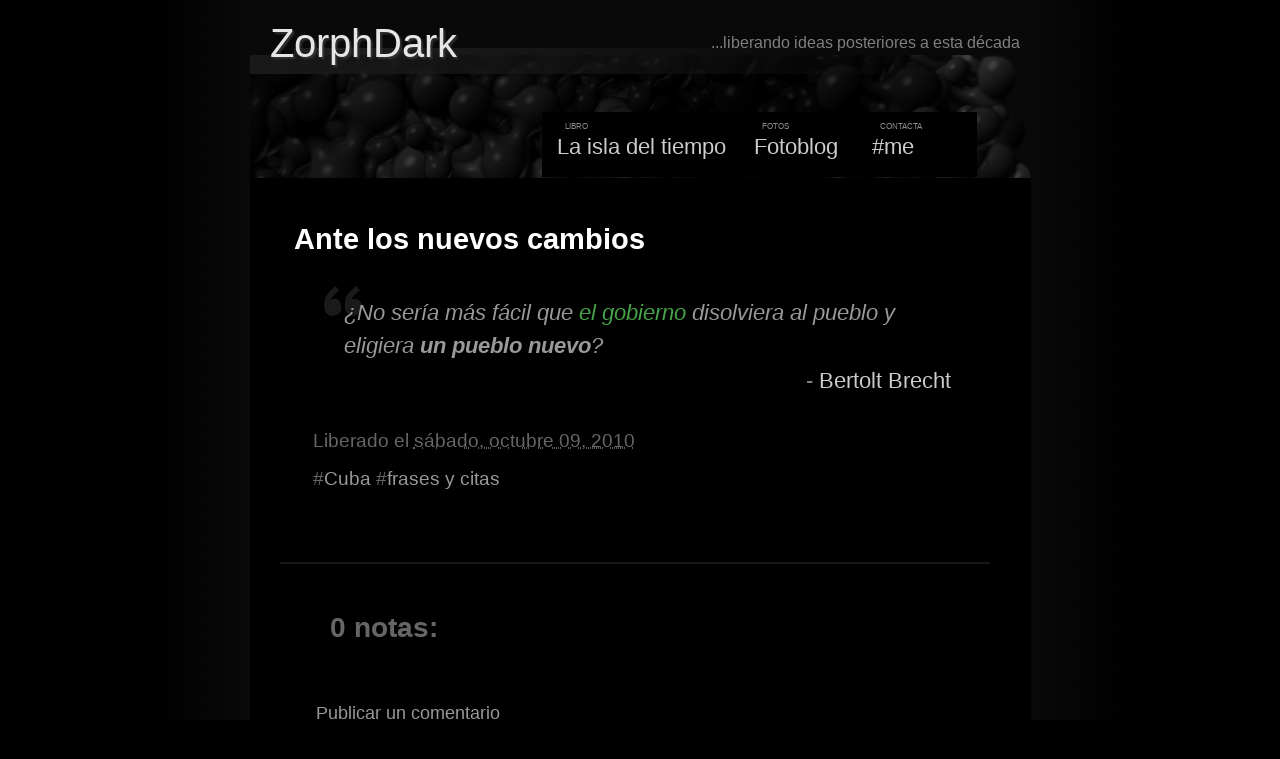

--- FILE ---
content_type: text/html; charset=UTF-8
request_url: https://www.zorphdark.com/2010/10/ante-los-nuevos-cambios.html
body_size: 8047
content:
<!DOCTYPE html>
<html dir='ltr' xmlns='http://www.w3.org/1999/xhtml' xmlns:b='http://www.google.com/2005/gml/b' xmlns:data='http://www.google.com/2005/gml/data' xmlns:expr='http://www.google.com/2005/gml/expr'>
<head>
<link href='https://www.blogger.com/static/v1/widgets/55013136-widget_css_bundle.css' rel='stylesheet' type='text/css'/>
<meta content='text/html; charset=UTF-8' http-equiv='Content-Type'/>
<meta content='blogger' name='generator'/>
<link href='https://www.zorphdark.com/favicon.ico' rel='icon' type='image/x-icon'/>
<link href='https://www.zorphdark.com/2010/10/ante-los-nuevos-cambios.html' rel='canonical'/>
<link rel="alternate" type="application/atom+xml" title="ZorphDark - Atom" href="https://www.zorphdark.com/feeds/posts/default" />
<link rel="alternate" type="application/rss+xml" title="ZorphDark - RSS" href="https://www.zorphdark.com/feeds/posts/default?alt=rss" />
<link rel="service.post" type="application/atom+xml" title="ZorphDark - Atom" href="https://www.blogger.com/feeds/8462976465567091242/posts/default" />

<link rel="alternate" type="application/atom+xml" title="ZorphDark - Atom" href="https://www.zorphdark.com/feeds/4603546622855956521/comments/default" />
<!--Can't find substitution for tag [blog.ieCssRetrofitLinks]-->
<meta content='https://www.zorphdark.com/2010/10/ante-los-nuevos-cambios.html' property='og:url'/>
<meta content='Ante los nuevos cambios' property='og:title'/>
<meta content='¿No sería más fácil que el gobierno  disolviera al pueblo y eligiera un pueblo nuevo ?  - Bertolt Brecht' property='og:description'/>
<title>ZorphDark: Ante los nuevos cambios</title>
<link href='https://blogger.googleusercontent.com/img/b/R29vZ2xl/AVvXsEgDSrrl7KIyQP4R8wC1c6sTP4W7DHQEY768zb0PzrTRN-ipQm-Vs1Te9Ka801c-gmDCAhxSEsIZxE36Nfx5dbxfoh4-OGHp7ZKoISVYzNvNKwHSRUT_jAdansop9EgRYrP-Zk3l81TSV_w/s512-no/' rel='shortcut icon' type='image/png'/>
<link color='#000000' href='https://blogger.googleusercontent.com/img/b/R29vZ2xl/AVvXsEgDSrrl7KIyQP4R8wC1c6sTP4W7DHQEY768zb0PzrTRN-ipQm-Vs1Te9Ka801c-gmDCAhxSEsIZxE36Nfx5dbxfoh4-OGHp7ZKoISVYzNvNKwHSRUT_jAdansop9EgRYrP-Zk3l81TSV_w/s512-no/' rel='mask-icon'/>
<link href='https://blogger.googleusercontent.com/img/b/R29vZ2xl/AVvXsEgDSrrl7KIyQP4R8wC1c6sTP4W7DHQEY768zb0PzrTRN-ipQm-Vs1Te9Ka801c-gmDCAhxSEsIZxE36Nfx5dbxfoh4-OGHp7ZKoISVYzNvNKwHSRUT_jAdansop9EgRYrP-Zk3l81TSV_w/s512-no/' rel='apple-touch-icon'/>
<meta content='ideas, geek, ciberespacio, Cuba, futuro, ciencia-ficción, micropost, sci-fi' name='keywords'/>
<meta content='ZorphDark' name='author'/>
<meta content='https://blogger.googleusercontent.com/img/b/R29vZ2xl/AVvXsEgDSrrl7KIyQP4R8wC1c6sTP4W7DHQEY768zb0PzrTRN-ipQm-Vs1Te9Ka801c-gmDCAhxSEsIZxE36Nfx5dbxfoh4-OGHp7ZKoISVYzNvNKwHSRUT_jAdansop9EgRYrP-Zk3l81TSV_w/s512-no/' property='og:image'/>
<meta content='ZorphDark' property='og:site_name'/>
<meta content='CU' property='og:country-name'/>
<meta content='1296681299' property='fb:admins'/>
<style id='page-skin-1' type='text/css'><!--
/*
* Blogger Template Style
* Name:     ZorphDark
* Author:   ZorphDark
* URL:      zorphdark.com
* Theme Creation Date:     17 August 2010
* Based on: TicTac (Blueberry)
*/
/* Variable definitions
====================
<Variable name="textcolor" description="Text Color"
type="color" default="#CCC">
<Variable name="pagetitlecolor" description="Page Header Color"
type="color" default="#FFF">
<Variable name="datecolor" description="Date Header Color"
type="color" default="#666">
<Variable name="titlecolor" description="Post Title Color"
type="color" default="#FFF">
<Variable name="footercolor" description="Post Footer Color"
type="color" default="#B3B3B3">
<Variable name="sidebartextcolor" description="Sidebar Text Color"
type="color" default="#999">
<Variable name="sidebarcolor" description="Sidebar Title Color"
type="color" default="#666">
<Variable name="linkcolor" description="Link Color"
type="color" default="#47a347">
<Variable name="visitedlinkcolor" description="Visited Link Color"
type="color" default="#4E854E">
<Variable name="bodyfont" description="Text Font"
type="font"
default="normal normal 100% Verdana, sans-serif">
<Variable name="pagetitlefont" description="Page Header Font"
type="font" default="normal normal 100% 'Lucida Grande','Trebuchet MS'">
<Variable name="titlefont" description="Post Title Font"
type="font" default="normal bold 130% 'Lucida Grande','Trebuchet MS'">
<Variable name="sidebarheaderfont" description="Sidebar Title Font"
type="font" default="normal bold 130% 'Lucida Grande','Trebuchet MS'">
<Variable name="startSide" description="Start side in blog language"
type="automatic" default="left">
<Variable name="endSide" description="End side in blog language"
type="automatic" default="right">
*/
/* ---( page defaults )--- */
body {
margin: 0;
padding: 0;
font-size: medium;
text-align: center;
color: #BBB;
background: #000 url(https://blogger.googleusercontent.com/img/b/R29vZ2xl/AVvXsEhARr_hSVs9P9QBBR9x6P_G96fj_JUDL6LrtX91svG2MKHCEBzUPiwgfoR53nHVXx2OpyzSvnlBmxU2W414Ec7OgbzGEPn6h0L1X3D_dCuvqw3o0sCOLr3CdPmZhWdo3nzCsMAfyizTCNs/) repeat-y center top;
}
blockquote {
margin-top: 0;
margin-right: 0;
margin-bottom: 0;
margin-left: 30px;
padding-top: 10px;
padding-right: 0;
padding-bottom: 0;
padding-left: 20px;
font-size: 88%;
font-style: italic;
line-height: 1.5em;
color: #999;
background: url(https://blogger.googleusercontent.com/img/b/R29vZ2xl/AVvXsEgFpACzJh71TOcX5d2A0S2hHdaOGn2riRIDNN1EYaH_eg3xQ9xXoAAELS67-GSXFibFI-8isR3PG501Fp_X5M0noHfaH1onBE3eaW3YzUnf9pwJxNffkWO8ApIAhQJLjskaW4Oe3bs-kUs/) no-repeat top left;
}
blockquote p { margin-top: 0; }
abbr, acronym {
cursor: help;
font-style: normal;
border-bottom: 1px dashed;
}
hr { display: none; }
img { border: none; }
/* unordered list style */
ul {
list-style: none;
margin-left: 0px;
padding: 0;
}
li {
list-style: none;
padding-left: 20px;
margin-bottom: 3px;
background: url(https://blogger.googleusercontent.com/img/b/R29vZ2xl/AVvXsEgJEEJ4atBg4in-eG6As7kYiKSFOEAFZ1HyKoJ8dGJR5gEzfFCGIWaH5gbIUC6wCiPdzOjT-YSsFXbClh9wC0Edt87UXaCOY12W6OOYtQczrYQYQTOC_8Vc1lw4_jlbecyIjT6KFiofXeA/) no-repeat left 6px;
}
ol li {
list-style:decimal;
padding-left:6px;
background:none;
}
figure {
margin-bottom:2em;
}
figcaption {
line-height:1.5em;
font-style:italic;
font-size:medium;
color:#777;
}
/* links */
a { color: #999; text-decoration: none; outline:none; }
a:hover { color: #FFF; text-decoration: underline; }
a:active { color: #FFF; text-decoration: none; }
/* ---( layout structure )---*/
#outer-wrapper {
width: 781px;
margin: 0px auto 1em;
text-align: left;
font: normal normal 100% Verdana, sans-serif;
background: #000;
}
#content-wrapper {
margin-left: 30px; /* to avoid the border image */
width: 751px;
}
#main {
float: left;
width: 710px;
margin-top: 20px;
margin-right: 0;
margin-bottom: 0;
margin-left: 0;
padding-top: 0;
padding-right: 0;
padding-bottom: 0;
padding-left:0;
font-size:159%;
line-height: 1.5em;
word-wrap: break-word; /* fix for long text breaking sidebar float in IE */
overflow: hidden;     /* fix for long non-text content breaking IE sidebar float */
}
#sidebar {
position:relative;
float:right;
width: 232px;
font-size: 85%;
line-height: 1.4em;
word-wrap: break-word; /* fix for long text breaking sidebar float in IE */
overflow: hidden;     /* fix for long non-text content breaking IE sidebar float */
}
/* ---( header and site name )--- */
#header-wrapper {
margin-left: 0;
padding: 0;
font: normal 100% Verdana, sans-serif;
}
#header {
height:160px;
margin: 0;
padding-top:0;
padding-right: 11px;
padding-bottom:0;
padding-left: 20px;
color: #FFF;
background: #090909 url(https://blogger.googleusercontent.com/img/b/R29vZ2xl/AVvXsEi-bTQu0jyfqFKG4e_FraT1jQ3Gr7_A8ox1TkrtDn-oNHqi8l059tx-H5ZRbR-JzQ6VWdLo4EjKzeVNEsBte7ZJuAP-90u-b7T__UIgqgnSEiiwJspG0plmtmXdkbWfJIovb_DFEQeW1rk/s781/header.png) no-repeat center 30px;
}
#header h1 {
color:#e6e6e6;
font-size: 250%;
font-weight:normal;
text-shadow: #333 2px 2px 2px;
margin-top: 18px;
padding-top:3px
}
#header h1 span { font-size:125%; }
#header h1 a {
text-decoration: none;
color:#e6e6e6;
}
#header .descriptionwrapper {
float:right;
position:relative;
color:#808080;
}
/* ---( navigation menu )--- */
#menu { margin-left:222px; }
#menu ul { /* TODO remove horizontal space between list items */
position:relative;
top:19px;
margin:0;
padding:0;
font-size:135%;
text-align:center;
line-height:70px;
}
#menu li {
display:inline-block;
height:65px;
width:auto;
background:#000;
padding: 0 15px;
margin:0 -8px 0 0;
cursor:pointer;
min-width: 90px;
text-align: left;
}
#menu li a { color:#ccc; }
#menu li a:hover, menu li a:active { color:#fff; }
#menu li.active a { color:#fff; }
#menu li .info {
display:block;
position:relative;
top:13px;
left: 8px;
text-align: left;
color:#8b8b8b;
font-size:55%;
line-height:0;
font-variant:small-caps;
}
#menu li:hover {
background: rgb(51,51,51);
background: linear-gradient(180deg, rgb(51 51 51 / 65%) 0%, rgba(0,0,0,1) 100%);
}
.status-msg-body {
text-align: left;
position: static;
margin-bottom: 1em;
}
/* ---( main column )--- */
h2.date-header {
margin-top: 0;
padding-left: 14px;
font-size: 90%;
color: #999999;
}
.date-outer + .date-outer { margin-top:1.5em; } /* separate consecutive posts */
.post h3 {
margin-top: 0;
font: normal bold 115% Verdana, sans-serif;
color: #FFF;
}
.post h3 a {
color: #FFF;
text-decoration: none;
}
.post {
margin:0;
margin-bottom:1.5em;
padding-top: 1em;
padding-right: 1.5em;
padding-bottom: 2.5em;
padding-left: 14px;
border-bottom: 2px solid #181818;
}
.post-body a:link { color: #47a347; }
.post-body a:visited { color: #4E854E; }
.post-body a:hover, .post a:active { color: #74D774; }
.post-footer {
margin: 0;
padding-top: 0;
padding-right: 0;
padding-bottom: 0;
padding-left: 1em;
font-size: 75%;
color: #666;
}
.post-footer a:link{ color:#666; }
.post-footer abbr { border:none; }
.post-labels a:link { color:#999; }
.post-labels a:hover { color:#FFF; }
.post-comment-link { white-space: nowrap; }
.social { margin-top:1em;}
.cite-author {
text-align: right;
color:#808080;
font-size:88%;
margin-bottom:1em;
}
.cite-author a:link { color:#ccc; }
code{color:#FFFFFF; font-family:monospace; font-size:small; font-weight:bold; letter-spacing:0.2ex;}
.post img {
display: block;
margin: 0 auto 1em;
padding: 6px;
border-top: 1px solid #444;
border-left: 1px solid #444;
border-bottom: 1px solid #222;
border-right: 1px solid #222;
}
div.other-links {
clear:none;
display: inline;
padding: 0;
margin: 0;
margin-right: 4px;
}
.blog-feeds {
display:none;
}
#blog-pager {
text-align: center;
font-size: 80%;
margin: 0 0 2em;
padding: 0;
}
#blog-pager a:link { color:#999; }
#blog-pager a:hover { color:#777; }
#blog-pager-newer-link {
float: left;
}
#blog-pager-older-link {
float: right;
margin-right:1em;
}
/* comment styles */
#comments {
padding: 10px 10px 0px 10px;
font-size: 85%;
line-height: 1.5em;
color: #999;
background: #000;
}
#comments h4 {
margin-top: 0px;
margin-right: 0;
margin-bottom: 2em;
margin-left: 0;
padding-top: 0px;
padding-right: 0;
padding-bottom: 0;
padding-left: 40px;
font-family: Verdana, sans-serif;
font-size: 130%;
color: #666;
height: 29px !important; /* for most browsers */
height /**/:37px; /* for IE5/Win */
}
#comments ul {
margin-left: 0;
}
#comments li {
background: none;
padding-left: 0;
}
.comment-body {
padding-top: 0;
padding-right: 10px;
padding-bottom: 0;
padding-left: 25px;
}
.comment-body p {
margin: 0;
}
.comment-body a {
color: #BBB;
}
.comment-author {
margin-top: 4px;
margin-right: 0;
margin-bottom: 0;
margin-left: 0;
padding:0 10px 0 13px;
color: #FFF;
}
.comment-author a { color:#FFF }
.comment-footer {
margin:0 0 2em 0;
padding: 0 0 0 26px;
font-size:smaller;
}
.comment-timestamp a { color:#666 }
.deleted-comment {
font-style:italic;
color:#666;
}
/* ---( sidebar )--- */
.sidebar h2 {
margin-top: 0;
margin-right: 0;
margin-bottom: 0;
margin-left: 0;
padding-top: 10px;
padding-right: 0;
padding-bottom: 0;
padding-left: 0;
font: normal bold 120% Verdana,sans-serif;
color: #FFF;
height: 32px !important; /* for most browsers */
height /**/:57px; /* for IE5/Win */
}
.sidebar .widget {
margin: 0 0 1.5em 0;
padding-top: 0;
padding-right: 0;
padding-bottom: 10px;
padding-left: 14px;
color:#999;
background: url(https://blogger.googleusercontent.com/img/b/R29vZ2xl/AVvXsEgYANrX8C-dqk_yQZ1vJ0tPJW3tgzlFeq9TTqKl4BP3_6oacFb7IuyB7XNKBHjs_hO1XfVYM8McER5wF_jF9748ZB0TZ-RSLBQZhSEaL9cXgalpEtYoaUtQy2MsAtYKRPI3zOMwxoZaQM8/) repeat-y left;
}
.sidebar a:link { color:#CCC; }
.sidebar a:hover { color:#FFF; }
.sidebar a:visited { color:#666; }
#CustomSearch1 {
background:none;
margin:0
}
#CustomSearch1 h2 {
font-size:90%;
font-weight:normal;
}
#CustomSearch1 .gsc-branding { display:none; }
#CustomSearch1 input.gsc-search-button { display:none; }
#CustomSearch1 input.gsc-input {
width:160px;
background:#E6E6E6;
border:2px solid #666666;
font-weight:bold;
}
#ArchiveList .post-count-link { color:#999; }
/* ---( footer )--- */
.clear { /* to fix IE6 padding-top issue */
clear: both;
}
#footer-wrapper {
margin-left: 20px;
}
#footer {
background:url(https://blogger.googleusercontent.com/img/b/R29vZ2xl/AVvXsEi31erRGFoc88PalQSNeC87VF54T_11g-qdNRQgcM5iQlgHQfLRTw3p4GcmGKpoNtsuL7rd0nJOjX_-4MOaVxrB5niROPJGtGBBmHmQvKwXawAprVxOtPl1ev_k5cs5Qlc0ujmHrxTXK6M/) no-repeat left;
font-size:80%;
}
#footer .widget-content {
display:inline-block;
color:#b3b3b3;
margin-left:136px;
text-align:center;
}
/** Page structure tweaks for layout editor wireframe */
body#layout #outer-wrapper,
body#layout #main,
body#layout #sidebar {
padding-top: 0;
margin-top: 0;
}
body#layout #outer-wrapper,
body#layout #content-wrapper {
width: 740px;
}
body#layout #sidebar {
margin-right: 0;
margin-bottom: 1em;
}
body#layout #header,
body#layout #footer,
body#layout #main {
padding: 0;
}
body#layout #content-wrapper {
margin: 0px;
}

--></style>
<!-- jQuery -->
<script src='https://code.jquery.com/jquery-1.4.2.min.js' type='text/javascript'></script>
<!-- Global site tag (gtag.js) - Google Analytics -->
<script async='async' src='https://www.googletagmanager.com/gtag/js?id=UA-6630811-1'></script>
<script>
  window.dataLayer = window.dataLayer || [];
  function gtag(){dataLayer.push(arguments);}
  gtag('js', new Date());

  gtag('config', 'UA-6630811-1');
</script>
<link href='https://www.blogger.com/dyn-css/authorization.css?targetBlogID=8462976465567091242&amp;zx=6d4b460b-e4f6-4684-8641-a8bcd9e2b204' media='none' onload='if(media!=&#39;all&#39;)media=&#39;all&#39;' rel='stylesheet'/><noscript><link href='https://www.blogger.com/dyn-css/authorization.css?targetBlogID=8462976465567091242&amp;zx=6d4b460b-e4f6-4684-8641-a8bcd9e2b204' rel='stylesheet'/></noscript>
<meta name='google-adsense-platform-account' content='ca-host-pub-1556223355139109'/>
<meta name='google-adsense-platform-domain' content='blogspot.com'/>

<script async src="https://pagead2.googlesyndication.com/pagead/js/adsbygoogle.js?client=ca-pub-6529774401356782&host=ca-host-pub-1556223355139109" crossorigin="anonymous"></script>

<!-- data-ad-client=ca-pub-6529774401356782 -->

</head>
<body>
<div id='outer-wrapper'><div id='wrap2'>
<!-- skip links for text browsers -->
<span id='skiplinks' style='display:none;'>
<a href='#main'>skip to main </a> |
      <a href='#sidebar'>skip to sidebar</a>
</span>
<div id='header-wrapper'>
<div class='header section' id='header'><div class='widget Header' data-version='1' id='Header1'>
<div id='header-inner'>
<div class='descriptionwrapper'>
<p class='description'><span>...liberando ideas posteriores a esta década</span></p>
</div>
<div class='titlewrapper'>
<h1 class='title'>
<a href='https://www.zorphdark.com/'>ZorphDark</a>
</h1>
</div>
<div id='menu'>
<ul>
<li id='book'><span class='info'>libro </span><a href='https://www.zorphdark.com/p/publicaciones.html' target='_blank'>La isla del tiempo</a></li>
<li id='instagram'><span class='info'>fotos </span><a href='https://www.instagram.com/alejandrocubaruiz/' target='_blank'>Fotoblog</a></li>
<li id='contacto'><span class='info'>contacta </span><a href='https://zorphdark.com/p/me.html'>#me</a></li>
</ul>
</div>
</div>
</div></div>
</div>
<div id='content-wrapper'>
<div id='crosscol-wrapper' style='text-align:center'>
<div class='crosscol no-items section' id='crosscol'></div>
</div>
<div id='main-wrapper'>
<div class='main section' id='main'><div class='widget Blog' data-version='1' id='Blog1'>
<div class='blog-posts hfeed'>
<!--Can't find substitution for tag [defaultAdStart]-->

        <div class="date-outer">
      

        <div class="date-posts">
      
<div class='post-outer'>
<div class='post hentry'>
<a name='4603546622855956521'></a>
<h3 class='post-title entry-title'>
<a href='https://www.zorphdark.com/2010/10/ante-los-nuevos-cambios.html'>Ante los nuevos cambios</a>
</h3>
<div class='post-header-line-1'></div>
<div class='post-body entry-content' id='post-4603546622855956521'>
<blockquote>&#191;No sería más fácil que <a href="http://zorphdark.blogspot.com/2009/07/ustedes.html">el gobierno</a> disolviera al pueblo y eligiera <strong>un pueblo nuevo</strong>?</blockquote>
<div class="cite-author">- <a href="http://es.wikipedia.org/wiki/Bertolt_Brecht" title="Dramaturgo y poeta alemán">Bertolt Brecht</a></div>
<div style='clear: both;'></div>
</div>
<div class='post-footer'>
<div class='post-footer-line post-footer-line-1'><span class='post-timestamp'>
Liberado el
<a class='timestamp-link' href='https://www.zorphdark.com/2010/10/ante-los-nuevos-cambios.html' rel='bookmark' title='permanent link'><abbr class='published' title='2010-10-09T10:54:00-04:00'>sábado, octubre 09, 2010</abbr></a>
</span>
<span class='post-icons'>
</span>
</div>
<div class='post-footer-line post-footer-line-2'>
<span class='post-labels'>
#<a href='https://www.zorphdark.com/search/label/Cuba' rel='tag'>Cuba</a>
#<a href='https://www.zorphdark.com/search/label/frases%20y%20citas' rel='tag'>frases y citas</a>
</span>
</div>
<div class='post-footer-line post-footer-line-3'></div>
</div>
</div>
<div class='comments' id='comments'>
<a name='comments'></a>
<h4>
0
notas:
        
</h4>
<dl class='avatar-comment-indent' id='comments-block'>
</dl>
<p class='comment-footer'>
<a href='https://www.blogger.com/comment/fullpage/post/8462976465567091242/4603546622855956521' onclick='javascript:window.open(this.href, "bloggerPopup", "toolbar=0,location=0,statusbar=1,menubar=0,scrollbars=yes,width=640,height=500"); return false;'>Publicar un comentario</a>
</p>
<div id='backlinks-container'>
<div id='Blog1_backlinks-container'>
</div>
</div>
</div>
</div>

      </div></div>
    
<!--Can't find substitution for tag [adEnd]-->
</div>
<div class='blog-pager' id='blog-pager'>
<span id='blog-pager-newer-link'>
<a class='blog-pager-newer-link' href='https://www.zorphdark.com/2010/10/censorshit.html' id='Blog1_blog-pager-newer-link' title='Textos más recientes'>&#8592; Anteriores</a>
</span>
<span id='blog-pager-older-link'>
<a class='blog-pager-older-link' href='https://www.zorphdark.com/2010/10/viva-el-fin-del-mundo.html' id='Blog1_blog-pager-older-link' title='Más textos'>Continuar leyendo &#8594;</a>
</span>
</div>
<div class='clear'></div>
<div class='post-feeds'>
<div class='feed-links'>
<img src='https://img1.blogblog.com/img/icon_feed12.png'/>
Suscribirse a:
<a class='feed-link' href='https://www.zorphdark.com/feeds/4603546622855956521/comments/default' target='_blank' type='application/atom+xml'>Enviar comentarios (Atom)</a>
</div>
</div>
</div></div>
</div>
<!--<div id='sidebar-wrapper'> <b:section class='sidebar' id='sidebar' preferred='yes'/> </div>-->
<!-- spacer for skins that want sidebar and main to be the same height-->
<div class='clear'>&#160;</div>
</div>
<!-- end content-wrapper -->
<div id='footer-wrapper'>
<div class='footer section' id='footer'><div class='widget HTML' data-version='1' id='HTML1'>
<div class='widget-content'>
Contenido licenciado bajo <br /><a style="color:#FFF;" href="https://zorphdark.com/2008/12/aqu-usted-es-libre-de.html"><strong>Creative Commons</strong></a>
</div>
<div class='clear'></div>
</div></div>
</div>
</div></div>
<!-- end outer-wrapper -->

<script type="text/javascript" src="https://www.blogger.com/static/v1/widgets/382300504-widgets.js"></script>
<script type='text/javascript'>
window['__wavt'] = 'AOuZoY67Iu0L-eJmmlJeIOKP03xWVvORFA:1767114609068';_WidgetManager._Init('//www.blogger.com/rearrange?blogID\x3d8462976465567091242','//www.zorphdark.com/2010/10/ante-los-nuevos-cambios.html','8462976465567091242');
_WidgetManager._SetDataContext([{'name': 'blog', 'data': {'blogId': '8462976465567091242', 'title': 'ZorphDark', 'url': 'https://www.zorphdark.com/2010/10/ante-los-nuevos-cambios.html', 'canonicalUrl': 'https://www.zorphdark.com/2010/10/ante-los-nuevos-cambios.html', 'homepageUrl': 'https://www.zorphdark.com/', 'searchUrl': 'https://www.zorphdark.com/search', 'canonicalHomepageUrl': 'https://www.zorphdark.com/', 'blogspotFaviconUrl': 'https://www.zorphdark.com/favicon.ico', 'bloggerUrl': 'https://www.blogger.com', 'hasCustomDomain': true, 'httpsEnabled': true, 'enabledCommentProfileImages': true, 'gPlusViewType': 'FILTERED_POSTMOD', 'adultContent': false, 'analyticsAccountNumber': 'G-327630778', 'analytics4': true, 'encoding': 'UTF-8', 'locale': 'es', 'localeUnderscoreDelimited': 'es', 'languageDirection': 'ltr', 'isPrivate': false, 'isMobile': false, 'isMobileRequest': false, 'mobileClass': '', 'isPrivateBlog': false, 'isDynamicViewsAvailable': true, 'feedLinks': '\x3clink rel\x3d\x22alternate\x22 type\x3d\x22application/atom+xml\x22 title\x3d\x22ZorphDark - Atom\x22 href\x3d\x22https://www.zorphdark.com/feeds/posts/default\x22 /\x3e\n\x3clink rel\x3d\x22alternate\x22 type\x3d\x22application/rss+xml\x22 title\x3d\x22ZorphDark - RSS\x22 href\x3d\x22https://www.zorphdark.com/feeds/posts/default?alt\x3drss\x22 /\x3e\n\x3clink rel\x3d\x22service.post\x22 type\x3d\x22application/atom+xml\x22 title\x3d\x22ZorphDark - Atom\x22 href\x3d\x22https://www.blogger.com/feeds/8462976465567091242/posts/default\x22 /\x3e\n\n\x3clink rel\x3d\x22alternate\x22 type\x3d\x22application/atom+xml\x22 title\x3d\x22ZorphDark - Atom\x22 href\x3d\x22https://www.zorphdark.com/feeds/4603546622855956521/comments/default\x22 /\x3e\n', 'meTag': '', 'adsenseClientId': 'ca-pub-6529774401356782', 'adsenseHostId': 'ca-host-pub-1556223355139109', 'adsenseHasAds': true, 'adsenseAutoAds': true, 'boqCommentIframeForm': true, 'loginRedirectParam': '', 'view': '', 'dynamicViewsCommentsSrc': '//www.blogblog.com/dynamicviews/4224c15c4e7c9321/js/comments.js', 'dynamicViewsScriptSrc': '//www.blogblog.com/dynamicviews/daef15016aa26cab', 'plusOneApiSrc': 'https://apis.google.com/js/platform.js', 'disableGComments': true, 'interstitialAccepted': false, 'sharing': {'platforms': [{'name': 'Obtener enlace', 'key': 'link', 'shareMessage': 'Obtener enlace', 'target': ''}, {'name': 'Facebook', 'key': 'facebook', 'shareMessage': 'Compartir en Facebook', 'target': 'facebook'}, {'name': 'Escribe un blog', 'key': 'blogThis', 'shareMessage': 'Escribe un blog', 'target': 'blog'}, {'name': 'X', 'key': 'twitter', 'shareMessage': 'Compartir en X', 'target': 'twitter'}, {'name': 'Pinterest', 'key': 'pinterest', 'shareMessage': 'Compartir en Pinterest', 'target': 'pinterest'}, {'name': 'Correo electr\xf3nico', 'key': 'email', 'shareMessage': 'Correo electr\xf3nico', 'target': 'email'}], 'disableGooglePlus': true, 'googlePlusShareButtonWidth': 0, 'googlePlusBootstrap': '\x3cscript type\x3d\x22text/javascript\x22\x3ewindow.___gcfg \x3d {\x27lang\x27: \x27es\x27};\x3c/script\x3e'}, 'hasCustomJumpLinkMessage': false, 'jumpLinkMessage': 'Leer m\xe1s', 'pageType': 'item', 'postId': '4603546622855956521', 'pageName': 'Ante los nuevos cambios', 'pageTitle': 'ZorphDark: Ante los nuevos cambios'}}, {'name': 'features', 'data': {}}, {'name': 'messages', 'data': {'edit': 'Editar', 'linkCopiedToClipboard': 'El enlace se ha copiado en el Portapapeles.', 'ok': 'Aceptar', 'postLink': 'Enlace de la entrada'}}, {'name': 'template', 'data': {'name': 'custom', 'localizedName': 'Personalizado', 'isResponsive': false, 'isAlternateRendering': false, 'isCustom': true}}, {'name': 'view', 'data': {'classic': {'name': 'classic', 'url': '?view\x3dclassic'}, 'flipcard': {'name': 'flipcard', 'url': '?view\x3dflipcard'}, 'magazine': {'name': 'magazine', 'url': '?view\x3dmagazine'}, 'mosaic': {'name': 'mosaic', 'url': '?view\x3dmosaic'}, 'sidebar': {'name': 'sidebar', 'url': '?view\x3dsidebar'}, 'snapshot': {'name': 'snapshot', 'url': '?view\x3dsnapshot'}, 'timeslide': {'name': 'timeslide', 'url': '?view\x3dtimeslide'}, 'isMobile': false, 'title': 'Ante los nuevos cambios', 'description': '\xbfNo ser\xeda m\xe1s f\xe1cil que el gobierno  disolviera al pueblo y eligiera un pueblo nuevo ?  - Bertolt Brecht', 'url': 'https://www.zorphdark.com/2010/10/ante-los-nuevos-cambios.html', 'type': 'item', 'isSingleItem': true, 'isMultipleItems': false, 'isError': false, 'isPage': false, 'isPost': true, 'isHomepage': false, 'isArchive': false, 'isLabelSearch': false, 'postId': 4603546622855956521}}]);
_WidgetManager._RegisterWidget('_HeaderView', new _WidgetInfo('Header1', 'header', document.getElementById('Header1'), {}, 'displayModeFull'));
_WidgetManager._RegisterWidget('_BlogView', new _WidgetInfo('Blog1', 'main', document.getElementById('Blog1'), {'cmtInteractionsEnabled': false}, 'displayModeFull'));
_WidgetManager._RegisterWidget('_HTMLView', new _WidgetInfo('HTML1', 'footer', document.getElementById('HTML1'), {}, 'displayModeFull'));
</script>
</body>
</html>

--- FILE ---
content_type: text/html; charset=utf-8
request_url: https://www.google.com/recaptcha/api2/aframe
body_size: 266
content:
<!DOCTYPE HTML><html><head><meta http-equiv="content-type" content="text/html; charset=UTF-8"></head><body><script nonce="ISYaJvqupZyDj4-XqZQpNA">/** Anti-fraud and anti-abuse applications only. See google.com/recaptcha */ try{var clients={'sodar':'https://pagead2.googlesyndication.com/pagead/sodar?'};window.addEventListener("message",function(a){try{if(a.source===window.parent){var b=JSON.parse(a.data);var c=clients[b['id']];if(c){var d=document.createElement('img');d.src=c+b['params']+'&rc='+(localStorage.getItem("rc::a")?sessionStorage.getItem("rc::b"):"");window.document.body.appendChild(d);sessionStorage.setItem("rc::e",parseInt(sessionStorage.getItem("rc::e")||0)+1);localStorage.setItem("rc::h",'1767114611140');}}}catch(b){}});window.parent.postMessage("_grecaptcha_ready", "*");}catch(b){}</script></body></html>